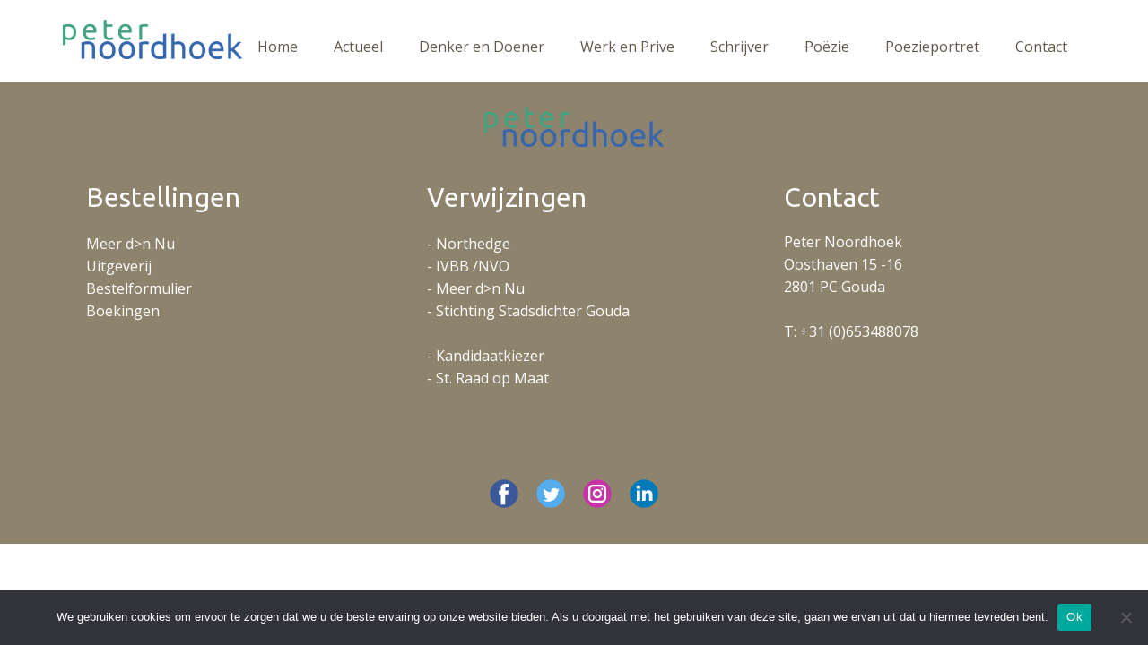

--- FILE ---
content_type: text/html; charset=UTF-8
request_url: https://www.peternoordhoek.nl/tag/aanslagen/
body_size: 14178
content:
<!DOCTYPE html>
<html lang="nl" class="no-js" style="font-size:16px">
<head>
    <meta charset="UTF-8">
    <meta name="viewport" content="width=device-width, initial-scale=1">
    <meta name="generator" content="Nicepage 5.3.6, nicepage.com" />
    <link rel="profile" href="http://gmpg.org/xfn/11">
                <meta data-intl-tel-input-cdn-path="https://www.peternoordhoek.nl/wp-content/themes/PeterNoordhoekv4/intlTelInput/" />
            <script>(function(html){html.className = html.className.replace(/\bno-js\b/,'js')})(document.documentElement);</script>
<title>aanslagen &#8211; Peter Noordhoek</title>
<meta name='robots' content='max-image-preview:large' />
<link rel='dns-prefetch' href='//cdn.canvasjs.com' />
<link rel="alternate" type="application/rss+xml" title="Peter Noordhoek &raquo; feed" href="https://www.peternoordhoek.nl/feed/" />
<link rel="alternate" type="application/rss+xml" title="Peter Noordhoek &raquo; reacties feed" href="https://www.peternoordhoek.nl/comments/feed/" />
<link rel="alternate" type="application/rss+xml" title="Peter Noordhoek &raquo; aanslagen tag feed" href="https://www.peternoordhoek.nl/tag/aanslagen/feed/" />
    <meta property="og:title" content="aanslagen &#8211; Peter Noordhoek"/>
    <meta property="og:type" content="object"/>
    <meta property="og:url" content="https://www.peternoordhoek.nl/tag/aanslagen?tag=aanslagen"/>
    <meta property="og:site_name" content="Peter Noordhoek"/>
    <meta property="og:description" content="persoonlijke website"/>

<script type="application/ld+json">{"@context":"http:\/\/schema.org","@type":"Organization","name":"Peter Noordhoek","sameAs":[],"url":"https:\/\/www.peternoordhoek.nl\/"}</script>
<meta name="theme-color" content="#a3c0ce">
<style id='wp-img-auto-sizes-contain-inline-css' type='text/css'>
img:is([sizes=auto i],[sizes^="auto," i]){contain-intrinsic-size:3000px 1500px}
/*# sourceURL=wp-img-auto-sizes-contain-inline-css */
</style>
<style id='wp-emoji-styles-inline-css' type='text/css'>

	img.wp-smiley, img.emoji {
		display: inline !important;
		border: none !important;
		box-shadow: none !important;
		height: 1em !important;
		width: 1em !important;
		margin: 0 0.07em !important;
		vertical-align: -0.1em !important;
		background: none !important;
		padding: 0 !important;
	}
/*# sourceURL=wp-emoji-styles-inline-css */
</style>
<style id='wp-block-library-inline-css' type='text/css'>
:root{--wp-block-synced-color:#7a00df;--wp-block-synced-color--rgb:122,0,223;--wp-bound-block-color:var(--wp-block-synced-color);--wp-editor-canvas-background:#ddd;--wp-admin-theme-color:#007cba;--wp-admin-theme-color--rgb:0,124,186;--wp-admin-theme-color-darker-10:#006ba1;--wp-admin-theme-color-darker-10--rgb:0,107,160.5;--wp-admin-theme-color-darker-20:#005a87;--wp-admin-theme-color-darker-20--rgb:0,90,135;--wp-admin-border-width-focus:2px}@media (min-resolution:192dpi){:root{--wp-admin-border-width-focus:1.5px}}.wp-element-button{cursor:pointer}:root .has-very-light-gray-background-color{background-color:#eee}:root .has-very-dark-gray-background-color{background-color:#313131}:root .has-very-light-gray-color{color:#eee}:root .has-very-dark-gray-color{color:#313131}:root .has-vivid-green-cyan-to-vivid-cyan-blue-gradient-background{background:linear-gradient(135deg,#00d084,#0693e3)}:root .has-purple-crush-gradient-background{background:linear-gradient(135deg,#34e2e4,#4721fb 50%,#ab1dfe)}:root .has-hazy-dawn-gradient-background{background:linear-gradient(135deg,#faaca8,#dad0ec)}:root .has-subdued-olive-gradient-background{background:linear-gradient(135deg,#fafae1,#67a671)}:root .has-atomic-cream-gradient-background{background:linear-gradient(135deg,#fdd79a,#004a59)}:root .has-nightshade-gradient-background{background:linear-gradient(135deg,#330968,#31cdcf)}:root .has-midnight-gradient-background{background:linear-gradient(135deg,#020381,#2874fc)}:root{--wp--preset--font-size--normal:16px;--wp--preset--font-size--huge:42px}.has-regular-font-size{font-size:1em}.has-larger-font-size{font-size:2.625em}.has-normal-font-size{font-size:var(--wp--preset--font-size--normal)}.has-huge-font-size{font-size:var(--wp--preset--font-size--huge)}.has-text-align-center{text-align:center}.has-text-align-left{text-align:left}.has-text-align-right{text-align:right}.has-fit-text{white-space:nowrap!important}#end-resizable-editor-section{display:none}.aligncenter{clear:both}.items-justified-left{justify-content:flex-start}.items-justified-center{justify-content:center}.items-justified-right{justify-content:flex-end}.items-justified-space-between{justify-content:space-between}.screen-reader-text{border:0;clip-path:inset(50%);height:1px;margin:-1px;overflow:hidden;padding:0;position:absolute;width:1px;word-wrap:normal!important}.screen-reader-text:focus{background-color:#ddd;clip-path:none;color:#444;display:block;font-size:1em;height:auto;left:5px;line-height:normal;padding:15px 23px 14px;text-decoration:none;top:5px;width:auto;z-index:100000}html :where(.has-border-color){border-style:solid}html :where([style*=border-top-color]){border-top-style:solid}html :where([style*=border-right-color]){border-right-style:solid}html :where([style*=border-bottom-color]){border-bottom-style:solid}html :where([style*=border-left-color]){border-left-style:solid}html :where([style*=border-width]){border-style:solid}html :where([style*=border-top-width]){border-top-style:solid}html :where([style*=border-right-width]){border-right-style:solid}html :where([style*=border-bottom-width]){border-bottom-style:solid}html :where([style*=border-left-width]){border-left-style:solid}html :where(img[class*=wp-image-]){height:auto;max-width:100%}:where(figure){margin:0 0 1em}html :where(.is-position-sticky){--wp-admin--admin-bar--position-offset:var(--wp-admin--admin-bar--height,0px)}@media screen and (max-width:600px){html :where(.is-position-sticky){--wp-admin--admin-bar--position-offset:0px}}

/*# sourceURL=wp-block-library-inline-css */
</style><style id='global-styles-inline-css' type='text/css'>
:root{--wp--preset--aspect-ratio--square: 1;--wp--preset--aspect-ratio--4-3: 4/3;--wp--preset--aspect-ratio--3-4: 3/4;--wp--preset--aspect-ratio--3-2: 3/2;--wp--preset--aspect-ratio--2-3: 2/3;--wp--preset--aspect-ratio--16-9: 16/9;--wp--preset--aspect-ratio--9-16: 9/16;--wp--preset--color--black: #000000;--wp--preset--color--cyan-bluish-gray: #abb8c3;--wp--preset--color--white: #ffffff;--wp--preset--color--pale-pink: #f78da7;--wp--preset--color--vivid-red: #cf2e2e;--wp--preset--color--luminous-vivid-orange: #ff6900;--wp--preset--color--luminous-vivid-amber: #fcb900;--wp--preset--color--light-green-cyan: #7bdcb5;--wp--preset--color--vivid-green-cyan: #00d084;--wp--preset--color--pale-cyan-blue: #8ed1fc;--wp--preset--color--vivid-cyan-blue: #0693e3;--wp--preset--color--vivid-purple: #9b51e0;--wp--preset--gradient--vivid-cyan-blue-to-vivid-purple: linear-gradient(135deg,rgb(6,147,227) 0%,rgb(155,81,224) 100%);--wp--preset--gradient--light-green-cyan-to-vivid-green-cyan: linear-gradient(135deg,rgb(122,220,180) 0%,rgb(0,208,130) 100%);--wp--preset--gradient--luminous-vivid-amber-to-luminous-vivid-orange: linear-gradient(135deg,rgb(252,185,0) 0%,rgb(255,105,0) 100%);--wp--preset--gradient--luminous-vivid-orange-to-vivid-red: linear-gradient(135deg,rgb(255,105,0) 0%,rgb(207,46,46) 100%);--wp--preset--gradient--very-light-gray-to-cyan-bluish-gray: linear-gradient(135deg,rgb(238,238,238) 0%,rgb(169,184,195) 100%);--wp--preset--gradient--cool-to-warm-spectrum: linear-gradient(135deg,rgb(74,234,220) 0%,rgb(151,120,209) 20%,rgb(207,42,186) 40%,rgb(238,44,130) 60%,rgb(251,105,98) 80%,rgb(254,248,76) 100%);--wp--preset--gradient--blush-light-purple: linear-gradient(135deg,rgb(255,206,236) 0%,rgb(152,150,240) 100%);--wp--preset--gradient--blush-bordeaux: linear-gradient(135deg,rgb(254,205,165) 0%,rgb(254,45,45) 50%,rgb(107,0,62) 100%);--wp--preset--gradient--luminous-dusk: linear-gradient(135deg,rgb(255,203,112) 0%,rgb(199,81,192) 50%,rgb(65,88,208) 100%);--wp--preset--gradient--pale-ocean: linear-gradient(135deg,rgb(255,245,203) 0%,rgb(182,227,212) 50%,rgb(51,167,181) 100%);--wp--preset--gradient--electric-grass: linear-gradient(135deg,rgb(202,248,128) 0%,rgb(113,206,126) 100%);--wp--preset--gradient--midnight: linear-gradient(135deg,rgb(2,3,129) 0%,rgb(40,116,252) 100%);--wp--preset--font-size--small: 13px;--wp--preset--font-size--medium: 20px;--wp--preset--font-size--large: 36px;--wp--preset--font-size--x-large: 42px;--wp--preset--spacing--20: 0.44rem;--wp--preset--spacing--30: 0.67rem;--wp--preset--spacing--40: 1rem;--wp--preset--spacing--50: 1.5rem;--wp--preset--spacing--60: 2.25rem;--wp--preset--spacing--70: 3.38rem;--wp--preset--spacing--80: 5.06rem;--wp--preset--shadow--natural: 6px 6px 9px rgba(0, 0, 0, 0.2);--wp--preset--shadow--deep: 12px 12px 50px rgba(0, 0, 0, 0.4);--wp--preset--shadow--sharp: 6px 6px 0px rgba(0, 0, 0, 0.2);--wp--preset--shadow--outlined: 6px 6px 0px -3px rgb(255, 255, 255), 6px 6px rgb(0, 0, 0);--wp--preset--shadow--crisp: 6px 6px 0px rgb(0, 0, 0);}:where(.is-layout-flex){gap: 0.5em;}:where(.is-layout-grid){gap: 0.5em;}body .is-layout-flex{display: flex;}.is-layout-flex{flex-wrap: wrap;align-items: center;}.is-layout-flex > :is(*, div){margin: 0;}body .is-layout-grid{display: grid;}.is-layout-grid > :is(*, div){margin: 0;}:where(.wp-block-columns.is-layout-flex){gap: 2em;}:where(.wp-block-columns.is-layout-grid){gap: 2em;}:where(.wp-block-post-template.is-layout-flex){gap: 1.25em;}:where(.wp-block-post-template.is-layout-grid){gap: 1.25em;}.has-black-color{color: var(--wp--preset--color--black) !important;}.has-cyan-bluish-gray-color{color: var(--wp--preset--color--cyan-bluish-gray) !important;}.has-white-color{color: var(--wp--preset--color--white) !important;}.has-pale-pink-color{color: var(--wp--preset--color--pale-pink) !important;}.has-vivid-red-color{color: var(--wp--preset--color--vivid-red) !important;}.has-luminous-vivid-orange-color{color: var(--wp--preset--color--luminous-vivid-orange) !important;}.has-luminous-vivid-amber-color{color: var(--wp--preset--color--luminous-vivid-amber) !important;}.has-light-green-cyan-color{color: var(--wp--preset--color--light-green-cyan) !important;}.has-vivid-green-cyan-color{color: var(--wp--preset--color--vivid-green-cyan) !important;}.has-pale-cyan-blue-color{color: var(--wp--preset--color--pale-cyan-blue) !important;}.has-vivid-cyan-blue-color{color: var(--wp--preset--color--vivid-cyan-blue) !important;}.has-vivid-purple-color{color: var(--wp--preset--color--vivid-purple) !important;}.has-black-background-color{background-color: var(--wp--preset--color--black) !important;}.has-cyan-bluish-gray-background-color{background-color: var(--wp--preset--color--cyan-bluish-gray) !important;}.has-white-background-color{background-color: var(--wp--preset--color--white) !important;}.has-pale-pink-background-color{background-color: var(--wp--preset--color--pale-pink) !important;}.has-vivid-red-background-color{background-color: var(--wp--preset--color--vivid-red) !important;}.has-luminous-vivid-orange-background-color{background-color: var(--wp--preset--color--luminous-vivid-orange) !important;}.has-luminous-vivid-amber-background-color{background-color: var(--wp--preset--color--luminous-vivid-amber) !important;}.has-light-green-cyan-background-color{background-color: var(--wp--preset--color--light-green-cyan) !important;}.has-vivid-green-cyan-background-color{background-color: var(--wp--preset--color--vivid-green-cyan) !important;}.has-pale-cyan-blue-background-color{background-color: var(--wp--preset--color--pale-cyan-blue) !important;}.has-vivid-cyan-blue-background-color{background-color: var(--wp--preset--color--vivid-cyan-blue) !important;}.has-vivid-purple-background-color{background-color: var(--wp--preset--color--vivid-purple) !important;}.has-black-border-color{border-color: var(--wp--preset--color--black) !important;}.has-cyan-bluish-gray-border-color{border-color: var(--wp--preset--color--cyan-bluish-gray) !important;}.has-white-border-color{border-color: var(--wp--preset--color--white) !important;}.has-pale-pink-border-color{border-color: var(--wp--preset--color--pale-pink) !important;}.has-vivid-red-border-color{border-color: var(--wp--preset--color--vivid-red) !important;}.has-luminous-vivid-orange-border-color{border-color: var(--wp--preset--color--luminous-vivid-orange) !important;}.has-luminous-vivid-amber-border-color{border-color: var(--wp--preset--color--luminous-vivid-amber) !important;}.has-light-green-cyan-border-color{border-color: var(--wp--preset--color--light-green-cyan) !important;}.has-vivid-green-cyan-border-color{border-color: var(--wp--preset--color--vivid-green-cyan) !important;}.has-pale-cyan-blue-border-color{border-color: var(--wp--preset--color--pale-cyan-blue) !important;}.has-vivid-cyan-blue-border-color{border-color: var(--wp--preset--color--vivid-cyan-blue) !important;}.has-vivid-purple-border-color{border-color: var(--wp--preset--color--vivid-purple) !important;}.has-vivid-cyan-blue-to-vivid-purple-gradient-background{background: var(--wp--preset--gradient--vivid-cyan-blue-to-vivid-purple) !important;}.has-light-green-cyan-to-vivid-green-cyan-gradient-background{background: var(--wp--preset--gradient--light-green-cyan-to-vivid-green-cyan) !important;}.has-luminous-vivid-amber-to-luminous-vivid-orange-gradient-background{background: var(--wp--preset--gradient--luminous-vivid-amber-to-luminous-vivid-orange) !important;}.has-luminous-vivid-orange-to-vivid-red-gradient-background{background: var(--wp--preset--gradient--luminous-vivid-orange-to-vivid-red) !important;}.has-very-light-gray-to-cyan-bluish-gray-gradient-background{background: var(--wp--preset--gradient--very-light-gray-to-cyan-bluish-gray) !important;}.has-cool-to-warm-spectrum-gradient-background{background: var(--wp--preset--gradient--cool-to-warm-spectrum) !important;}.has-blush-light-purple-gradient-background{background: var(--wp--preset--gradient--blush-light-purple) !important;}.has-blush-bordeaux-gradient-background{background: var(--wp--preset--gradient--blush-bordeaux) !important;}.has-luminous-dusk-gradient-background{background: var(--wp--preset--gradient--luminous-dusk) !important;}.has-pale-ocean-gradient-background{background: var(--wp--preset--gradient--pale-ocean) !important;}.has-electric-grass-gradient-background{background: var(--wp--preset--gradient--electric-grass) !important;}.has-midnight-gradient-background{background: var(--wp--preset--gradient--midnight) !important;}.has-small-font-size{font-size: var(--wp--preset--font-size--small) !important;}.has-medium-font-size{font-size: var(--wp--preset--font-size--medium) !important;}.has-large-font-size{font-size: var(--wp--preset--font-size--large) !important;}.has-x-large-font-size{font-size: var(--wp--preset--font-size--x-large) !important;}
/*# sourceURL=global-styles-inline-css */
</style>

<style id='classic-theme-styles-inline-css' type='text/css'>
/*! This file is auto-generated */
.wp-block-button__link{color:#fff;background-color:#32373c;border-radius:9999px;box-shadow:none;text-decoration:none;padding:calc(.667em + 2px) calc(1.333em + 2px);font-size:1.125em}.wp-block-file__button{background:#32373c;color:#fff;text-decoration:none}
/*# sourceURL=/wp-includes/css/classic-themes.min.css */
</style>
<link rel='stylesheet' id='cookie-notice-front-css' href='https://www.peternoordhoek.nl/wp-content/plugins/cookie-notice/css/front.min.css?ver=2.5.11' type='text/css' media='all' />
<style id='np-woocommerce-base-fonts-inline-css' type='text/css'>

        @font-face {
            font-family: 'star';
            src: url('https://www.peternoordhoek.nl/wp-content/plugins/woocommerce/assets/fonts/star.eot');
            src: url('https://www.peternoordhoek.nl/wp-content/plugins/woocommerce/assets/fonts/star.eot?#iefix') format('embedded-opentype'),
                 url('https://www.peternoordhoek.nl/wp-content/plugins/woocommerce/assets/fonts/star.woff') format('woff'),
                 url('https://www.peternoordhoek.nl/wp-content/plugins/woocommerce/assets/fonts/star.ttf') format('truetype'),
                 url('https://www.peternoordhoek.nl/wp-content/plugins/woocommerce/assets/fonts/star.svg#star') format('svg');
            font-weight: normal;
            font-style: normal;
        }
        @font-face {
            font-family: 'WooCommerce';
            src: url('https://www.peternoordhoek.nl/wp-content/plugins/woocommerce/assets/fonts/WooCommerce.eot');
            src: url('https://www.peternoordhoek.nl/wp-content/plugins/woocommerce/assets/fonts/WooCommerce.eot?#iefix') format('embedded-opentype'),
                 url('https://www.peternoordhoek.nl/wp-content/plugins/woocommerce/assets/fonts/WooCommerce.woff') format('woff'),
                 url('https://www.peternoordhoek.nl/wp-content/plugins/woocommerce/assets/fonts/WooCommerce.ttf') format('truetype'),
                 url('https://www.peternoordhoek.nl/wp-content/plugins/woocommerce/assets/fonts/WooCommerce.svg#WooCommerce') format('svg');
            font-weight: 400;
            font-style: normal;
        }
/*# sourceURL=np-woocommerce-base-fonts-inline-css */
</style>
<link rel='stylesheet' id='dashicons-css' href='https://www.peternoordhoek.nl/wp-includes/css/dashicons.min.css?ver=6.9' type='text/css' media='all' />
<link rel='stylesheet' id='admin-bar-css' href='https://www.peternoordhoek.nl/wp-includes/css/admin-bar.min.css?ver=6.9' type='text/css' media='all' />
<style id='admin-bar-inline-css' type='text/css'>

    .canvasjs-chart-credit{
        display: none !important;
    }
    #vtrtsFreeChart canvas {
    border-radius: 6px;
}

.vtrts-free-adminbar-weekly-title {
    font-weight: bold;
    font-size: 14px;
    color: #fff;
    margin-bottom: 6px;
}

        #wpadminbar #wp-admin-bar-vtrts_free_top_button .ab-icon:before {
            content: "\f185";
            color: #1DAE22;
            top: 3px;
        }
    #wp-admin-bar-vtrts_pro_top_button .ab-item {
        min-width: 180px;
    }
    .vtrts-free-adminbar-dropdown {
        min-width: 420px ;
        padding: 18px 18px 12px 18px;
        background: #23282d;
        color: #fff;
        border-radius: 8px;
        box-shadow: 0 4px 24px rgba(0,0,0,0.15);
        margin-top: 10px;
    }
    .vtrts-free-adminbar-grid {
        display: grid;
        grid-template-columns: 1fr 1fr;
        gap: 18px 18px; /* row-gap column-gap */
        margin-bottom: 18px;
    }
    .vtrts-free-adminbar-card {
        background: #2c3338;
        border-radius: 8px;
        padding: 18px 18px 12px 18px;
        box-shadow: 0 2px 8px rgba(0,0,0,0.07);
        display: flex;
        flex-direction: column;
        align-items: flex-start;
    }
    /* Extra margin for the right column */
    .vtrts-free-adminbar-card:nth-child(2),
    .vtrts-free-adminbar-card:nth-child(4) {
        margin-left: 10px !important;
        padding-left: 10px !important;
                padding-top: 6px !important;

        margin-right: 10px !important;
        padding-right : 10px !important;
        margin-top: 10px !important;
    }
    .vtrts-free-adminbar-card:nth-child(1),
    .vtrts-free-adminbar-card:nth-child(3) {
        margin-left: 10px !important;
        padding-left: 10px !important;
                padding-top: 6px !important;

        margin-top: 10px !important;
                padding-right : 10px !important;

    }
    /* Extra margin for the bottom row */
    .vtrts-free-adminbar-card:nth-child(3),
    .vtrts-free-adminbar-card:nth-child(4) {
        margin-top: 6px !important;
        padding-top: 6px !important;
        margin-top: 10px !important;
    }
    .vtrts-free-adminbar-card-title {
        font-size: 14px;
        font-weight: 800;
        margin-bottom: 6px;
        color: #fff;
    }
    .vtrts-free-adminbar-card-value {
        font-size: 22px;
        font-weight: bold;
        color: #1DAE22;
        margin-bottom: 4px;
    }
    .vtrts-free-adminbar-card-sub {
        font-size: 12px;
        color: #aaa;
    }
    .vtrts-free-adminbar-btn-wrap {
        text-align: center;
        margin-top: 8px;
    }

    #wp-admin-bar-vtrts_free_top_button .ab-item{
    min-width: 80px !important;
        padding: 0px !important;
    .vtrts-free-adminbar-btn {
        display: inline-block;
        background: #1DAE22;
        color: #fff !important;
        font-weight: bold;
        padding: 8px 28px;
        border-radius: 6px;
        text-decoration: none;
        font-size: 15px;
        transition: background 0.2s;
        margin-top: 8px;
    }
    .vtrts-free-adminbar-btn:hover {
        background: #15991b;
        color: #fff !important;
    }

    .vtrts-free-adminbar-dropdown-wrap { min-width: 0; padding: 0; }
    #wpadminbar #wp-admin-bar-vtrts_free_top_button .vtrts-free-adminbar-dropdown { display: none; position: absolute; left: 0; top: 100%; z-index: 99999; }
    #wpadminbar #wp-admin-bar-vtrts_free_top_button:hover .vtrts-free-adminbar-dropdown { display: block; }
    
        .ab-empty-item #wp-admin-bar-vtrts_free_top_button-default .ab-empty-item{
    height:0px !important;
    padding :0px !important;
     }
            #wpadminbar .quicklinks .ab-empty-item{
        padding:0px !important;
    }
    .vtrts-free-adminbar-dropdown {
    min-width: 420px;
    padding: 18px 18px 12px 18px;
    background: #23282d;
    color: #fff;
    border-radius: 12px; /* more rounded */
    box-shadow: 0 8px 32px rgba(0,0,0,0.25); /* deeper shadow */
    margin-top: 10px;
}

.vtrts-free-adminbar-btn-wrap {
    text-align: center;
    margin-top: 18px; /* more space above */
}

.vtrts-free-adminbar-btn {
    display: inline-block;
    background: #1DAE22;
    color: #fff !important;
    font-weight: bold;
    padding: 5px 22px;
    border-radius: 8px;
    text-decoration: none;
    font-size: 17px;
    transition: background 0.2s, box-shadow 0.2s;
    margin-top: 8px;
    box-shadow: 0 2px 8px rgba(29,174,34,0.15);
    text-align: center;
    line-height: 1.6;
    
}
.vtrts-free-adminbar-btn:hover {
    background: #15991b;
    color: #fff !important;
    box-shadow: 0 4px 16px rgba(29,174,34,0.25);
}
    


/*# sourceURL=admin-bar-inline-css */
</style>
<link rel='stylesheet' id='dflip-style-css' href='https://www.peternoordhoek.nl/wp-content/plugins/3d-flipbook-dflip-lite/assets/css/dflip.min.css?ver=2.4.20' type='text/css' media='all' />
<style id='kadence-blocks-global-variables-inline-css' type='text/css'>
:root {--global-kb-font-size-sm:clamp(0.8rem, 0.73rem + 0.217vw, 0.9rem);--global-kb-font-size-md:clamp(1.1rem, 0.995rem + 0.326vw, 1.25rem);--global-kb-font-size-lg:clamp(1.75rem, 1.576rem + 0.543vw, 2rem);--global-kb-font-size-xl:clamp(2.25rem, 1.728rem + 1.63vw, 3rem);--global-kb-font-size-xxl:clamp(2.5rem, 1.456rem + 3.26vw, 4rem);--global-kb-font-size-xxxl:clamp(2.75rem, 0.489rem + 7.065vw, 6rem);}:root {--global-palette1: #3182CE;--global-palette2: #2B6CB0;--global-palette3: #1A202C;--global-palette4: #2D3748;--global-palette5: #4A5568;--global-palette6: #718096;--global-palette7: #EDF2F7;--global-palette8: #F7FAFC;--global-palette9: #ffffff;}
/*# sourceURL=kadence-blocks-global-variables-inline-css */
</style>
<link rel='stylesheet' id='theme-style-css' href='https://www.peternoordhoek.nl/wp-content/themes/PeterNoordhoekv4/style.css?ver=1.0' type='text/css' media='all' />
<link rel='stylesheet' id='theme-media-css' href='https://www.peternoordhoek.nl/wp-content/themes/PeterNoordhoekv4/css/media.css?ver=1.0' type='text/css' media='all' />
<script type="text/javascript" id="ahc_front_js-js-extra">
/* <![CDATA[ */
var ahc_ajax_front = {"ajax_url":"https://www.peternoordhoek.nl/wp-admin/admin-ajax.php","plugin_url":"https://www.peternoordhoek.nl/wp-content/plugins/visitors-traffic-real-time-statistics/","page_id":"Tag: \u003Cspan\u003Eaanslagen\u003C/span\u003E","page_title":"","post_type":""};
//# sourceURL=ahc_front_js-js-extra
/* ]]> */
</script>
<script type="text/javascript" src="https://www.peternoordhoek.nl/wp-content/plugins/visitors-traffic-real-time-statistics/js/front.js?ver=6.9" id="ahc_front_js-js"></script>
<script type="text/javascript" id="cookie-notice-front-js-before">
/* <![CDATA[ */
var cnArgs = {"ajaxUrl":"https:\/\/www.peternoordhoek.nl\/wp-admin\/admin-ajax.php","nonce":"942c34d1e2","hideEffect":"fade","position":"bottom","onScroll":false,"onScrollOffset":100,"onClick":false,"cookieName":"cookie_notice_accepted","cookieTime":2592000,"cookieTimeRejected":2592000,"globalCookie":false,"redirection":false,"cache":false,"revokeCookies":false,"revokeCookiesOpt":"automatic"};

//# sourceURL=cookie-notice-front-js-before
/* ]]> */
</script>
<script type="text/javascript" src="https://www.peternoordhoek.nl/wp-content/plugins/cookie-notice/js/front.min.js?ver=2.5.11" id="cookie-notice-front-js"></script>
<script type="text/javascript" src="https://www.peternoordhoek.nl/wp-includes/js/jquery/jquery.min.js?ver=3.7.1" id="jquery-core-js"></script>
<script type="text/javascript" src="https://www.peternoordhoek.nl/wp-includes/js/jquery/jquery-migrate.min.js?ver=3.4.1" id="jquery-migrate-js"></script>
<script type="text/javascript" id="theme-script-js-extra">
/* <![CDATA[ */
var screenReaderText = {"expand":"expand child menu","collapse":"collapse child menu"};
//# sourceURL=theme-script-js-extra
/* ]]> */
</script>
<script type="text/javascript" src="https://www.peternoordhoek.nl/wp-content/themes/PeterNoordhoekv4/js/script.js?ver=1.0" id="theme-script-js"></script>
<link rel="https://api.w.org/" href="https://www.peternoordhoek.nl/wp-json/" /><link rel="alternate" title="JSON" type="application/json" href="https://www.peternoordhoek.nl/wp-json/wp/v2/tags/439" /><link rel="EditURI" type="application/rsd+xml" title="RSD" href="https://www.peternoordhoek.nl/xmlrpc.php?rsd" />
<meta name="cdp-version" content="1.5.0" /><link rel="icon" href="https://www.peternoordhoek.nl/wp-content/themes/PeterNoordhoekv4/images/favicon.png"><!-- header styles -->

   <link id="u-google-font" rel="stylesheet" href="https://fonts.googleapis.com/css?family=Ubuntu:300,300i,400,400i,500,500i,700,700i|Open+Sans:300,300i,400,400i,500,500i,600,600i,700,700i,800,800i">
<style> .u-header {
  background-image: none;
}
.u-header .u-sheet-1 {
  min-height: 80px;
}
.u-header .u-image-1 {
  width: 200px;
  height: 44px;
  margin: 22px auto 0 0;
}
.u-header .u-logo-image-1 {
  width: 100%;
  height: 100%;
}
.u-header .u-menu-1 {
  margin: -32px 0 22px auto;
}
.u-header .u-nav-1 {
  font-size: 1rem;
  letter-spacing: normal;
}
.u-header .u-nav-2 {
  font-size: 1.25rem;
}
@media (max-width: 1199px) {
  .u-header .u-menu-1 {
    width: auto;
  }
  .u-header .u-nav-1 {
    font-weight: normal;
  }
}</style>
<!-- index styles -->

<style>.u-section-1 .u-sheet-1 {
  min-height: 561px;
}
.u-section-1 .u-blog-1 {
  margin-top: 60px;
  margin-bottom: 60px;
}
.u-section-1 .u-repeater-1 {
  grid-template-columns: calc(33.3333% - 14.6667px) calc(33.3333% - 14.6667px) calc(33.3333% - 14.6667px);
  grid-gap: 22px 22px;
  min-height: 441px;
}
.u-section-1 .u-repeater-item-1 {
  background-image: none;
}
.u-section-1 .u-container-layout-1 {
  padding: 30px 20px;
}
.u-section-1 .u-text-1 {
  margin-top: 0;
  margin-bottom: 0;
  font-size: 1.25rem;
}
.u-section-1 .u-image-1 {
  height: 222px;
  margin-top: 17px;
  margin-bottom: 0;
}
.u-section-1 .u-text-2 {
  margin-top: 20px;
  margin-bottom: 0;
}
.u-section-1 .u-container-layout-2 {
  padding: 30px 20px;
}
.u-section-1 .u-text-3 {
  margin-top: 0;
  margin-bottom: 0;
  font-size: 1.25rem;
}
.u-section-1 .u-image-2 {
  height: 222px;
  margin-top: 17px;
  margin-bottom: 0;
}
.u-section-1 .u-text-4 {
  margin-top: 20px;
  margin-bottom: 0;
}
.u-section-1 .u-container-layout-3 {
  padding: 30px 20px;
}
.u-section-1 .u-text-5 {
  margin-top: 0;
  margin-bottom: 0;
  font-size: 1.25rem;
}
.u-section-1 .u-image-3 {
  height: 222px;
  margin-top: 17px;
  margin-bottom: 0;
}
.u-section-1 .u-text-6 {
  margin-top: 20px;
  margin-bottom: 0;
}
@media (max-width: 1199px) {
  .u-section-1 .u-sheet-1 {
    min-height: 484px;
  }
  .u-section-1 .u-blog-1 {
    height: auto;
  }
}
@media (max-width: 991px) {
  .u-section-1 .u-repeater-1 {
    grid-template-columns: calc(50% - 11px) calc(50% - 11px);
  }
}
@media (max-width: 767px) {
  .u-section-1 .u-repeater-1 {
    grid-template-columns: 100%;
  }
  .u-section-1 .u-container-layout-1 {
    padding-left: 10px;
    padding-right: 10px;
  }
  .u-section-1 .u-image-1 {
    height: 278px;
  }
  .u-section-1 .u-container-layout-2 {
    padding-left: 10px;
    padding-right: 10px;
  }
  .u-section-1 .u-image-2 {
    height: 278px;
  }
  .u-section-1 .u-container-layout-3 {
    padding-left: 10px;
    padding-right: 10px;
  }
  .u-section-1 .u-image-3 {
    height: 278px;
  }
}
</style>
<!-- footer styles -->

<style>.u-footer .u-sheet-1 {
  min-height: 515px;
}
.u-footer .u-image-1 {
  width: 200px;
  height: 44px;
  margin: 28px auto 0;
}
.u-footer .u-logo-image-1 {
  width: 100%;
  height: 100%;
}
.u-footer .u-layout-wrap-1 {
  width: 1140px;
  margin: 8px auto 0 -14px;
}
.u-footer .u-layout-cell-1 {
  min-height: 341px;
}
.u-footer .u-container-layout-1 {
  padding: 30px 30px 30px 40px;
}
.u-footer .u-text-1 {
  margin-bottom: 0;
  margin-top: 0;
}
.u-footer .u-text-2 {
  margin: 22px 137px 0 0;
}
.u-footer .u-layout-cell-2 {
  min-height: 341px;
}
.u-footer .u-container-layout-2 {
  padding: 30px 0 28px;
}
.u-footer .u-text-3 {
  margin: 0 auto 0 40px;
}
.u-footer .u-text-4 {
  margin: 22px auto 0 40px;
}
.u-footer .u-layout-cell-3 {
  min-height: 341px;
}
.u-footer .u-container-layout-3 {
  padding: 30px;
}
.u-footer .u-text-5 {
  margin: 0 auto 0 28px;
}
.u-footer .u-text-6 {
  margin: 20px auto 0 28px;
}
.u-footer .u-social-icons-1 {
  white-space: nowrap;
  height: 32px;
  min-height: 16px;
  width: 188px;
  min-width: 124px;
  margin: 22px auto 40px;
}
.u-footer .u-icon-1 {
  color: rgb(59, 89, 152) !important;
}
.u-footer .u-icon-2 {
  color: rgb(85, 172, 238) !important;
}
.u-footer .u-icon-3 {
  color: rgb(197, 54, 164) !important;
}
.u-footer .u-icon-4 {
  color: rgb(0, 122, 185) !important;
}
@media (max-width: 1199px) {
  .u-footer .u-sheet-1 {
    min-height: 445px;
  }
  .u-footer .u-layout-wrap-1 {
    width: 940px;
    margin-left: 0;
  }
  .u-footer .u-layout-cell-1 {
    min-height: 281px;
  }
  .u-footer .u-text-2 {
    margin-right: 70px;
  }
  .u-footer .u-layout-cell-2 {
    min-height: 281px;
  }
  .u-footer .u-layout-cell-3 {
    min-height: 281px;
  }
}
@media (max-width: 991px) {
  .u-footer .u-sheet-1 {
    min-height: 215px;
  }
  .u-footer .u-layout-wrap-1 {
    width: 720px;
  }
  .u-footer .u-layout-cell-1 {
    min-height: 100px;
  }
  .u-footer .u-container-layout-1 {
    padding-left: 30px;
  }
  .u-footer .u-text-2 {
    margin-right: 7px;
  }
  .u-footer .u-layout-cell-2 {
    min-height: 100px;
  }
  .u-footer .u-layout-cell-3 {
    min-height: 100px;
  }
}
@media (max-width: 767px) {
  .u-footer .u-sheet-1 {
    min-height: 280px;
  }
  .u-footer .u-layout-wrap-1 {
    width: 540px;
  }
  .u-footer .u-container-layout-1 {
    padding-left: 10px;
    padding-right: 10px;
  }
  .u-footer .u-container-layout-3 {
    padding-left: 10px;
    padding-right: 10px;
  }
}
@media (max-width: 575px) {
  .u-footer .u-layout-wrap-1 {
    width: 340px;
  }
  .u-footer .u-text-2 {
    margin-right: 0;
  }
}</style>
<script>
    if (!document.querySelector("meta[name='viewport")) {
        var vpMeta = document.createElement('meta');
        vpMeta.name = "viewport";
        vpMeta.content = "width=device-width, initial-scale=1.0";
        document.getElementsByTagName('head')[0].appendChild(vpMeta);
    }
</script><script>
            var _npIsCms = true;
            var _npProductsJsonUrl = 'https://www.peternoordhoek.nl/wp-admin/admin-ajax.php?action=np_route_products_json&np_from=theme';
        </script><script>
            var _npThankYouUrl = 'https://www.peternoordhoek.nl/?thank-you';
        </script>    
    
    
</head>

<body class="archive tag tag-aanslagen tag-439 wp-theme-PeterNoordhoekv4 cookies-not-set group-blog no-sidebar hfeed u-body u-xl-mode"style="" >
<div id="page" class="site">
    <a class="skip-link screen-reader-text" href="#content">Skip to content</a>
    <header class="u-clearfix u-header u-header" id="sec-0690">
  <div class="u-clearfix u-sheet u-sheet-1">
    <a href="https://www.peternoordhoek.nl/" class="u-image u-logo u-image-1 custom-logo-link" data-image-width="2210" data-image-height="491" title="Home">
      <img src="https://www.peternoordhoek.nl/wp-content/themes/PeterNoordhoekv4/images/PeterNoordhoeklogo.png" class="u-logo-image u-logo-image-1">
    </a>
    <nav class="u-menu u-menu-one-level u-offcanvas u-menu-1" data-position="dpn">
      <div class="menu-collapse" style="font-size: 1rem; letter-spacing: 0px;">
        <a class="u-button-style u-custom-left-right-menu-spacing u-custom-padding-bottom u-custom-text-color u-custom-top-bottom-menu-spacing u-nav-link u-text-active-palette-1-base u-text-hover-palette-2-base" href="#">
          <svg class="u-svg-link" viewBox="0 0 24 24"><use xmlns:xlink="http://www.w3.org/1999/xlink" xlink:href="#menu-hamburger"></use></svg>
          <svg class="u-svg-content" version="1.1" id="menu-hamburger" viewBox="0 0 16 16" x="0px" y="0px" xmlns:xlink="http://www.w3.org/1999/xlink" xmlns="http://www.w3.org/2000/svg"><g><rect y="1" width="16" height="2"></rect><rect y="7" width="16" height="2"></rect><rect y="13" width="16" height="2"></rect>
</g></svg>
        </a>
      </div>
      <div class="u-custom-menu u-nav-container">
        <ul id="menu-dpnmenu2" class="u-custom-font u-nav u-text-font u-unstyled u-nav-1"><li id="menu-item-11254" class="menu-item menu-item-type-post_type menu-item-object-page menu-item-home menu-item-11254 u-nav-item"><a href="https://www.peternoordhoek.nl/" class="u-button-style u-nav-link u-text-active-palette-1-base u-text-hover-palette-2-base u-text-palette-3-dark-2" style="padding: 10px 20px;">Home</a></li><li id="menu-item-11255" class="menu-item menu-item-type-post_type menu-item-object-page menu-item-11255 u-nav-item"><a href="https://www.peternoordhoek.nl/actueel/" class="u-button-style u-nav-link u-text-active-palette-1-base u-text-hover-palette-2-base u-text-palette-3-dark-2" style="padding: 10px 20px;">Actueel</a></li><li id="menu-item-11256" class="menu-item menu-item-type-post_type menu-item-object-page menu-item-11256 u-nav-item"><a href="https://www.peternoordhoek.nl/denker-en-doener/" class="u-button-style u-nav-link u-text-active-palette-1-base u-text-hover-palette-2-base u-text-palette-3-dark-2" style="padding: 10px 20px;">Denker en Doener</a></li><li id="menu-item-11257" class="menu-item menu-item-type-post_type menu-item-object-page menu-item-11257 u-nav-item"><a href="https://www.peternoordhoek.nl/werk-en-prive/" class="u-button-style u-nav-link u-text-active-palette-1-base u-text-hover-palette-2-base u-text-palette-3-dark-2" style="padding: 10px 20px;">Werk en Prive</a></li><li id="menu-item-11258" class="menu-item menu-item-type-post_type menu-item-object-page menu-item-11258 u-nav-item"><a href="https://www.peternoordhoek.nl/schrijver/" class="u-button-style u-nav-link u-text-active-palette-1-base u-text-hover-palette-2-base u-text-palette-3-dark-2" style="padding: 10px 20px;">Schrijver</a></li><li id="menu-item-11259" class="menu-item menu-item-type-post_type menu-item-object-page menu-item-11259 u-nav-item"><a href="https://www.peternoordhoek.nl/poezie/" class="u-button-style u-nav-link u-text-active-palette-1-base u-text-hover-palette-2-base u-text-palette-3-dark-2" style="padding: 10px 20px;">Poëzie</a></li><li id="menu-item-11260" class="menu-item menu-item-type-post_type menu-item-object-page menu-item-11260 u-nav-item"><a href="https://www.peternoordhoek.nl/poezieportret/" title="Poëzie" class="u-button-style u-nav-link u-text-active-palette-1-base u-text-hover-palette-2-base u-text-palette-3-dark-2" style="padding: 10px 20px;">Poezieportret</a></li><li id="menu-item-11261" class="menu-item menu-item-type-post_type menu-item-object-page menu-item-11261 u-nav-item"><a href="https://www.peternoordhoek.nl/contact/" class="u-button-style u-nav-link u-text-active-palette-1-base u-text-hover-palette-2-base u-text-palette-3-dark-2" style="padding: 10px 20px;">Contact</a></li>
</ul>
      </div>
      <div class="u-custom-menu u-nav-container-collapse">
        <div class="u-black u-container-style u-inner-container-layout u-opacity u-opacity-95 u-sidenav">
          <div class="u-inner-container-layout u-sidenav-overflow">
            <div class="u-menu-close"></div>
            <ul id="menu-dpnmenu2-1" class="u-align-center u-nav u-popupmenu-items u-unstyled u-nav-2"><li class="menu-item menu-item-type-post_type menu-item-object-page menu-item-home menu-item-11254 u-nav-item"><a href="https://www.peternoordhoek.nl/" class="u-button-style u-nav-link">Home</a></li><li class="menu-item menu-item-type-post_type menu-item-object-page menu-item-11255 u-nav-item"><a href="https://www.peternoordhoek.nl/actueel/" class="u-button-style u-nav-link">Actueel</a></li><li class="menu-item menu-item-type-post_type menu-item-object-page menu-item-11256 u-nav-item"><a href="https://www.peternoordhoek.nl/denker-en-doener/" class="u-button-style u-nav-link">Denker en Doener</a></li><li class="menu-item menu-item-type-post_type menu-item-object-page menu-item-11257 u-nav-item"><a href="https://www.peternoordhoek.nl/werk-en-prive/" class="u-button-style u-nav-link">Werk en Prive</a></li><li class="menu-item menu-item-type-post_type menu-item-object-page menu-item-11258 u-nav-item"><a href="https://www.peternoordhoek.nl/schrijver/" class="u-button-style u-nav-link">Schrijver</a></li><li class="menu-item menu-item-type-post_type menu-item-object-page menu-item-11259 u-nav-item"><a href="https://www.peternoordhoek.nl/poezie/" class="u-button-style u-nav-link">Poëzie</a></li><li class="menu-item menu-item-type-post_type menu-item-object-page menu-item-11260 u-nav-item"><a href="https://www.peternoordhoek.nl/poezieportret/" title="Poëzie" class="u-button-style u-nav-link">Poezieportret</a></li><li class="menu-item menu-item-type-post_type menu-item-object-page menu-item-11261 u-nav-item"><a href="https://www.peternoordhoek.nl/contact/" class="u-button-style u-nav-link">Contact</a></li>
</ul>
          </div>
        </div>
        <div class="u-black u-menu-overlay u-opacity u-opacity-70"></div>
      </div>
    </nav>  </div>
</header>    
        <div id="content">
<div class="u-page-root">


</div>
		</div><!-- #content -->
<footer class="u-align-center-sm u-align-center-xs u-clearfix u-footer u-palette-3-dark-1" id="sec-7801">
  <div class="u-clearfix u-sheet u-valign-middle-sm u-valign-middle-xs u-sheet-1">
    <a href="https://www.peternoordhoek.nl/" class="u-image u-logo u-image-1 custom-logo-link" data-image-width="2210" data-image-height="491" title="Home">
      <img src="https://www.peternoordhoek.nl/wp-content/themes/PeterNoordhoekv4/images/PeterNoordhoeklogo.png" class="u-logo-image u-logo-image-1">
    </a>
    <div class="u-clearfix u-layout-wrap u-layout-wrap-1">
      <div class="u-layout">
        <div class="u-layout-row">
          <div class="u-container-style u-layout-cell u-size-20 u-layout-cell-1">
            <div class="u-container-layout u-container-layout-1">
              <h3 class="u-align-left u-text u-text-default u-text-1">Bestellingen</h3>
              <p class="u-align-left u-text u-text-2">Meer d&gt;n Nu Uitgeverij<br>Bestelformulier<br>Boekingen 
              </p>
            </div>
          </div>
          <div class="u-container-style u-layout-cell u-size-20 u-layout-cell-2">
            <div class="u-container-layout u-valign-top u-container-layout-2">
              <h3 class="u-text u-text-default u-text-3">Verwijzingen</h3>
              <p class="u-text u-text-default u-text-4">- Northedge<br>- IVBB /NVO<br>- Meer d&gt;n Nu<br>- Stichting Stadsdichter Gouda<br>
                <br>- Kandidaatkiezer<br>- St. Raad op Maat<br>
                <br>
              </p>
            </div>
          </div>
          <div class="u-container-style u-layout-cell u-size-20 u-layout-cell-3">
            <div class="u-container-layout u-valign-top u-container-layout-3">
              <h3 class="u-text u-text-default u-text-5">Contact</h3>
              <p class="u-text u-text-default u-text-6">Peter Noordhoek<br> Oosthaven 15 -16<br>2801 PC Gouda<br>
                <br>T: +31 (0)653488078
              </p>
            </div>
          </div>
        </div>
      </div>
    </div>
    <div class="u-social-icons u-spacing-20 u-social-icons-1">
      <a class="u-social-url" title="facebook" target="_blank" href=""><span class="u-icon u-social-facebook u-social-icon u-text-palette-3-dark-2 u-icon-1"><svg class="u-svg-link" preserveAspectRatio="xMidYMin slice" viewBox="0 0 112 112" style=""><use xmlns:xlink="http://www.w3.org/1999/xlink" xlink:href="#svg-9fbd"></use></svg><svg class="u-svg-content" viewBox="0 0 112 112" x="0" y="0" id="svg-9fbd"><circle fill="currentColor" cx="56.1" cy="56.1" r="55"></circle><path fill="#FFFFFF" d="M73.5,31.6h-9.1c-1.4,0-3.6,0.8-3.6,3.9v8.5h12.6L72,58.3H60.8v40.8H43.9V58.3h-8V43.9h8v-9.2
            c0-6.7,3.1-17,17-17h12.5v13.9H73.5z"></path></svg></span>
      </a>
      <a class="u-social-url" title="twitter" target="_blank" href=""><span class="u-icon u-social-icon u-social-twitter u-text-palette-3-dark-2 u-icon-2"><svg class="u-svg-link" preserveAspectRatio="xMidYMin slice" viewBox="0 0 112 112" style=""><use xmlns:xlink="http://www.w3.org/1999/xlink" xlink:href="#svg-3daa"></use></svg><svg class="u-svg-content" viewBox="0 0 112 112" x="0" y="0" id="svg-3daa"><circle fill="currentColor" class="st0" cx="56.1" cy="56.1" r="55"></circle><path fill="#FFFFFF" d="M83.8,47.3c0,0.6,0,1.2,0,1.7c0,17.7-13.5,38.2-38.2,38.2C38,87.2,31,85,25,81.2c1,0.1,2.1,0.2,3.2,0.2
            c6.3,0,12.1-2.1,16.7-5.7c-5.9-0.1-10.8-4-12.5-9.3c0.8,0.2,1.7,0.2,2.5,0.2c1.2,0,2.4-0.2,3.5-0.5c-6.1-1.2-10.8-6.7-10.8-13.1
            c0-0.1,0-0.1,0-0.2c1.8,1,3.9,1.6,6.1,1.7c-3.6-2.4-6-6.5-6-11.2c0-2.5,0.7-4.8,1.8-6.7c6.6,8.1,16.5,13.5,27.6,14
            c-0.2-1-0.3-2-0.3-3.1c0-7.4,6-13.4,13.4-13.4c3.9,0,7.3,1.6,9.8,4.2c3.1-0.6,5.9-1.7,8.5-3.3c-1,3.1-3.1,5.8-5.9,7.4
            c2.7-0.3,5.3-1,7.7-2.1C88.7,43,86.4,45.4,83.8,47.3z"></path></svg></span>
      </a>
      <a class="u-social-url" title="instagram" target="_blank" href=""><span class="u-icon u-social-icon u-social-instagram u-text-palette-3-dark-2 u-icon-3"><svg class="u-svg-link" preserveAspectRatio="xMidYMin slice" viewBox="0 0 112 112" style=""><use xmlns:xlink="http://www.w3.org/1999/xlink" xlink:href="#svg-0b78"></use></svg><svg class="u-svg-content" viewBox="0 0 112 112" x="0" y="0" id="svg-0b78"><circle fill="currentColor" cx="56.1" cy="56.1" r="55"></circle><path fill="#FFFFFF" d="M55.9,38.2c-9.9,0-17.9,8-17.9,17.9C38,66,46,74,55.9,74c9.9,0,17.9-8,17.9-17.9C73.8,46.2,65.8,38.2,55.9,38.2
            z M55.9,66.4c-5.7,0-10.3-4.6-10.3-10.3c-0.1-5.7,4.6-10.3,10.3-10.3c5.7,0,10.3,4.6,10.3,10.3C66.2,61.8,61.6,66.4,55.9,66.4z"></path><path fill="#FFFFFF" d="M74.3,33.5c-2.3,0-4.2,1.9-4.2,4.2s1.9,4.2,4.2,4.2s4.2-1.9,4.2-4.2S76.6,33.5,74.3,33.5z"></path><path fill="#FFFFFF" d="M73.1,21.3H38.6c-9.7,0-17.5,7.9-17.5,17.5v34.5c0,9.7,7.9,17.6,17.5,17.6h34.5c9.7,0,17.5-7.9,17.5-17.5V38.8
            C90.6,29.1,82.7,21.3,73.1,21.3z M83,73.3c0,5.5-4.5,9.9-9.9,9.9H38.6c-5.5,0-9.9-4.5-9.9-9.9V38.8c0-5.5,4.5-9.9,9.9-9.9h34.5
            c5.5,0,9.9,4.5,9.9,9.9V73.3z"></path></svg></span>
      </a>
      <a class="u-social-url" title="linkedin" target="_blank" href=""><span class="u-icon u-social-icon u-social-linkedin u-text-palette-3-dark-2 u-icon-4"><svg class="u-svg-link" preserveAspectRatio="xMidYMin slice" viewBox="0 0 112 112" style=""><use xmlns:xlink="http://www.w3.org/1999/xlink" xlink:href="#svg-66c7"></use></svg><svg class="u-svg-content" viewBox="0 0 112 112" x="0" y="0" id="svg-66c7"><circle fill="currentColor" cx="56.1" cy="56.1" r="55"></circle><path fill="#FFFFFF" d="M41.3,83.7H27.9V43.4h13.4V83.7z M34.6,37.9L34.6,37.9c-4.6,0-7.5-3.1-7.5-7c0-4,3-7,7.6-7s7.4,3,7.5,7
            C42.2,34.8,39.2,37.9,34.6,37.9z M89.6,83.7H76.2V62.2c0-5.4-1.9-9.1-6.8-9.1c-3.7,0-5.9,2.5-6.9,4.9c-0.4,0.9-0.4,2.1-0.4,3.3v22.5
            H48.7c0,0,0.2-36.5,0-40.3h13.4v5.7c1.8-2.7,5-6.7,12.1-6.7c8.8,0,15.4,5.8,15.4,18.1V83.7z"></path></svg></span>
      </a>
    </div>
  </div>
</footer>        
        
        
	</div><!-- .site-inner -->
</div><!-- #page -->

<script type="speculationrules">
{"prefetch":[{"source":"document","where":{"and":[{"href_matches":"/*"},{"not":{"href_matches":["/wp-*.php","/wp-admin/*","/wp-content/uploads/*","/wp-content/*","/wp-content/plugins/*","/wp-content/themes/PeterNoordhoekv4/*","/*\\?(.+)"]}},{"not":{"selector_matches":"a[rel~=\"nofollow\"]"}},{"not":{"selector_matches":".no-prefetch, .no-prefetch a"}}]},"eagerness":"conservative"}]}
</script>
    <script>
        jQuery(document).ready(function () {
            jQuery(document).find('body').prepend(`    
    `)
        });
    </script>
            <script data-cfasync="false">
            window.dFlipLocation = 'https://www.peternoordhoek.nl/wp-content/plugins/3d-flipbook-dflip-lite/assets/';
            window.dFlipWPGlobal = {"text":{"toggleSound":"Zet geluid aan\/uit","toggleThumbnails":"Toggle thumbnails","toggleOutline":"Toggle outline\/bookmark","previousPage":"Vorige pagina","nextPage":"Volgende pagina","toggleFullscreen":"Toggle volledig scherm","zoomIn":"Inzoomen","zoomOut":"Uitzoomen","toggleHelp":"Toggle help","singlePageMode":"Modus enkele pagina","doublePageMode":"Modus dubbele pagina","downloadPDFFile":"PDF bestand downloaden","gotoFirstPage":"Naar de eerste pagina","gotoLastPage":"Naar de laatste pagina","share":"Delen","mailSubject":"Ik wilde dat je dit flipboek zou zien","mailBody":"Bekijk deze site {{url}}","loading":"DearFlip: aan het laden "},"viewerType":"flipbook","moreControls":"download,pageMode,startPage,endPage,sound","hideControls":"","scrollWheel":"false","backgroundColor":"#777","backgroundImage":"","height":"auto","paddingLeft":"20","paddingRight":"20","controlsPosition":"bottom","duration":800,"soundEnable":"true","enableDownload":"true","showSearchControl":"false","showPrintControl":"false","enableAnnotation":false,"enableAnalytics":"false","webgl":"true","hard":"none","maxTextureSize":"1600","rangeChunkSize":"524288","zoomRatio":1.5,"stiffness":3,"pageMode":"0","singlePageMode":"0","pageSize":"0","autoPlay":"false","autoPlayDuration":5000,"autoPlayStart":"false","linkTarget":"2","sharePrefix":"flipbook-"};
        </script>
      <script type="text/javascript" src="https://cdn.canvasjs.com/canvasjs.min.js" id="canvasjs-free-js"></script>
<script type="text/javascript" src="https://www.peternoordhoek.nl/wp-content/plugins/3d-flipbook-dflip-lite/assets/js/dflip.min.js?ver=2.4.20" id="dflip-script-js"></script>
<script id="wp-emoji-settings" type="application/json">
{"baseUrl":"https://s.w.org/images/core/emoji/17.0.2/72x72/","ext":".png","svgUrl":"https://s.w.org/images/core/emoji/17.0.2/svg/","svgExt":".svg","source":{"concatemoji":"https://www.peternoordhoek.nl/wp-includes/js/wp-emoji-release.min.js?ver=6.9"}}
</script>
<script type="module">
/* <![CDATA[ */
/*! This file is auto-generated */
const a=JSON.parse(document.getElementById("wp-emoji-settings").textContent),o=(window._wpemojiSettings=a,"wpEmojiSettingsSupports"),s=["flag","emoji"];function i(e){try{var t={supportTests:e,timestamp:(new Date).valueOf()};sessionStorage.setItem(o,JSON.stringify(t))}catch(e){}}function c(e,t,n){e.clearRect(0,0,e.canvas.width,e.canvas.height),e.fillText(t,0,0);t=new Uint32Array(e.getImageData(0,0,e.canvas.width,e.canvas.height).data);e.clearRect(0,0,e.canvas.width,e.canvas.height),e.fillText(n,0,0);const a=new Uint32Array(e.getImageData(0,0,e.canvas.width,e.canvas.height).data);return t.every((e,t)=>e===a[t])}function p(e,t){e.clearRect(0,0,e.canvas.width,e.canvas.height),e.fillText(t,0,0);var n=e.getImageData(16,16,1,1);for(let e=0;e<n.data.length;e++)if(0!==n.data[e])return!1;return!0}function u(e,t,n,a){switch(t){case"flag":return n(e,"\ud83c\udff3\ufe0f\u200d\u26a7\ufe0f","\ud83c\udff3\ufe0f\u200b\u26a7\ufe0f")?!1:!n(e,"\ud83c\udde8\ud83c\uddf6","\ud83c\udde8\u200b\ud83c\uddf6")&&!n(e,"\ud83c\udff4\udb40\udc67\udb40\udc62\udb40\udc65\udb40\udc6e\udb40\udc67\udb40\udc7f","\ud83c\udff4\u200b\udb40\udc67\u200b\udb40\udc62\u200b\udb40\udc65\u200b\udb40\udc6e\u200b\udb40\udc67\u200b\udb40\udc7f");case"emoji":return!a(e,"\ud83e\u1fac8")}return!1}function f(e,t,n,a){let r;const o=(r="undefined"!=typeof WorkerGlobalScope&&self instanceof WorkerGlobalScope?new OffscreenCanvas(300,150):document.createElement("canvas")).getContext("2d",{willReadFrequently:!0}),s=(o.textBaseline="top",o.font="600 32px Arial",{});return e.forEach(e=>{s[e]=t(o,e,n,a)}),s}function r(e){var t=document.createElement("script");t.src=e,t.defer=!0,document.head.appendChild(t)}a.supports={everything:!0,everythingExceptFlag:!0},new Promise(t=>{let n=function(){try{var e=JSON.parse(sessionStorage.getItem(o));if("object"==typeof e&&"number"==typeof e.timestamp&&(new Date).valueOf()<e.timestamp+604800&&"object"==typeof e.supportTests)return e.supportTests}catch(e){}return null}();if(!n){if("undefined"!=typeof Worker&&"undefined"!=typeof OffscreenCanvas&&"undefined"!=typeof URL&&URL.createObjectURL&&"undefined"!=typeof Blob)try{var e="postMessage("+f.toString()+"("+[JSON.stringify(s),u.toString(),c.toString(),p.toString()].join(",")+"));",a=new Blob([e],{type:"text/javascript"});const r=new Worker(URL.createObjectURL(a),{name:"wpTestEmojiSupports"});return void(r.onmessage=e=>{i(n=e.data),r.terminate(),t(n)})}catch(e){}i(n=f(s,u,c,p))}t(n)}).then(e=>{for(const n in e)a.supports[n]=e[n],a.supports.everything=a.supports.everything&&a.supports[n],"flag"!==n&&(a.supports.everythingExceptFlag=a.supports.everythingExceptFlag&&a.supports[n]);var t;a.supports.everythingExceptFlag=a.supports.everythingExceptFlag&&!a.supports.flag,a.supports.everything||((t=a.source||{}).concatemoji?r(t.concatemoji):t.wpemoji&&t.twemoji&&(r(t.twemoji),r(t.wpemoji)))});
//# sourceURL=https://www.peternoordhoek.nl/wp-includes/js/wp-emoji-loader.min.js
/* ]]> */
</script>

		<!-- Cookie Notice plugin v2.5.11 by Hu-manity.co https://hu-manity.co/ -->
		<div id="cookie-notice" role="dialog" class="cookie-notice-hidden cookie-revoke-hidden cn-position-bottom" aria-label="Cookie Notice" style="background-color: rgba(50,50,58,1);"><div class="cookie-notice-container" style="color: #fff"><span id="cn-notice-text" class="cn-text-container">We gebruiken cookies om ervoor te zorgen dat we u de beste ervaring op onze website bieden. Als u doorgaat met het gebruiken van deze site, gaan we ervan uit dat u hiermee tevreden bent.
</span><span id="cn-notice-buttons" class="cn-buttons-container"><button id="cn-accept-cookie" data-cookie-set="accept" class="cn-set-cookie cn-button" aria-label="Ok" style="background-color: #00a99d">Ok</button></span><button type="button" id="cn-close-notice" data-cookie-set="accept" class="cn-close-icon" aria-label="No"></button></div>
			
		</div>
		<!-- / Cookie Notice plugin -->    
    </body>
</html>
